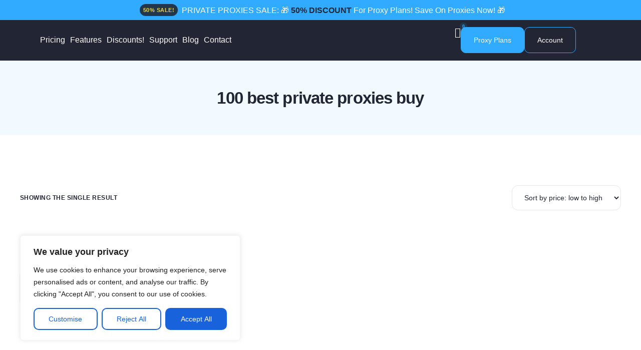

--- FILE ---
content_type: text/html; charset=utf-8
request_url: https://www.google.com/recaptcha/api2/anchor?ar=1&k=6Lf6WboUAAAAAA44oT4WQ76dwyU83e1zUVNosVy_&co=aHR0cHM6Ly9kcmVhbXByb3hpZXMuY29tOjQ0Mw..&hl=en&v=N67nZn4AqZkNcbeMu4prBgzg&size=invisible&anchor-ms=20000&execute-ms=30000&cb=dv9hvgv456oc
body_size: 48585
content:
<!DOCTYPE HTML><html dir="ltr" lang="en"><head><meta http-equiv="Content-Type" content="text/html; charset=UTF-8">
<meta http-equiv="X-UA-Compatible" content="IE=edge">
<title>reCAPTCHA</title>
<style type="text/css">
/* cyrillic-ext */
@font-face {
  font-family: 'Roboto';
  font-style: normal;
  font-weight: 400;
  font-stretch: 100%;
  src: url(//fonts.gstatic.com/s/roboto/v48/KFO7CnqEu92Fr1ME7kSn66aGLdTylUAMa3GUBHMdazTgWw.woff2) format('woff2');
  unicode-range: U+0460-052F, U+1C80-1C8A, U+20B4, U+2DE0-2DFF, U+A640-A69F, U+FE2E-FE2F;
}
/* cyrillic */
@font-face {
  font-family: 'Roboto';
  font-style: normal;
  font-weight: 400;
  font-stretch: 100%;
  src: url(//fonts.gstatic.com/s/roboto/v48/KFO7CnqEu92Fr1ME7kSn66aGLdTylUAMa3iUBHMdazTgWw.woff2) format('woff2');
  unicode-range: U+0301, U+0400-045F, U+0490-0491, U+04B0-04B1, U+2116;
}
/* greek-ext */
@font-face {
  font-family: 'Roboto';
  font-style: normal;
  font-weight: 400;
  font-stretch: 100%;
  src: url(//fonts.gstatic.com/s/roboto/v48/KFO7CnqEu92Fr1ME7kSn66aGLdTylUAMa3CUBHMdazTgWw.woff2) format('woff2');
  unicode-range: U+1F00-1FFF;
}
/* greek */
@font-face {
  font-family: 'Roboto';
  font-style: normal;
  font-weight: 400;
  font-stretch: 100%;
  src: url(//fonts.gstatic.com/s/roboto/v48/KFO7CnqEu92Fr1ME7kSn66aGLdTylUAMa3-UBHMdazTgWw.woff2) format('woff2');
  unicode-range: U+0370-0377, U+037A-037F, U+0384-038A, U+038C, U+038E-03A1, U+03A3-03FF;
}
/* math */
@font-face {
  font-family: 'Roboto';
  font-style: normal;
  font-weight: 400;
  font-stretch: 100%;
  src: url(//fonts.gstatic.com/s/roboto/v48/KFO7CnqEu92Fr1ME7kSn66aGLdTylUAMawCUBHMdazTgWw.woff2) format('woff2');
  unicode-range: U+0302-0303, U+0305, U+0307-0308, U+0310, U+0312, U+0315, U+031A, U+0326-0327, U+032C, U+032F-0330, U+0332-0333, U+0338, U+033A, U+0346, U+034D, U+0391-03A1, U+03A3-03A9, U+03B1-03C9, U+03D1, U+03D5-03D6, U+03F0-03F1, U+03F4-03F5, U+2016-2017, U+2034-2038, U+203C, U+2040, U+2043, U+2047, U+2050, U+2057, U+205F, U+2070-2071, U+2074-208E, U+2090-209C, U+20D0-20DC, U+20E1, U+20E5-20EF, U+2100-2112, U+2114-2115, U+2117-2121, U+2123-214F, U+2190, U+2192, U+2194-21AE, U+21B0-21E5, U+21F1-21F2, U+21F4-2211, U+2213-2214, U+2216-22FF, U+2308-230B, U+2310, U+2319, U+231C-2321, U+2336-237A, U+237C, U+2395, U+239B-23B7, U+23D0, U+23DC-23E1, U+2474-2475, U+25AF, U+25B3, U+25B7, U+25BD, U+25C1, U+25CA, U+25CC, U+25FB, U+266D-266F, U+27C0-27FF, U+2900-2AFF, U+2B0E-2B11, U+2B30-2B4C, U+2BFE, U+3030, U+FF5B, U+FF5D, U+1D400-1D7FF, U+1EE00-1EEFF;
}
/* symbols */
@font-face {
  font-family: 'Roboto';
  font-style: normal;
  font-weight: 400;
  font-stretch: 100%;
  src: url(//fonts.gstatic.com/s/roboto/v48/KFO7CnqEu92Fr1ME7kSn66aGLdTylUAMaxKUBHMdazTgWw.woff2) format('woff2');
  unicode-range: U+0001-000C, U+000E-001F, U+007F-009F, U+20DD-20E0, U+20E2-20E4, U+2150-218F, U+2190, U+2192, U+2194-2199, U+21AF, U+21E6-21F0, U+21F3, U+2218-2219, U+2299, U+22C4-22C6, U+2300-243F, U+2440-244A, U+2460-24FF, U+25A0-27BF, U+2800-28FF, U+2921-2922, U+2981, U+29BF, U+29EB, U+2B00-2BFF, U+4DC0-4DFF, U+FFF9-FFFB, U+10140-1018E, U+10190-1019C, U+101A0, U+101D0-101FD, U+102E0-102FB, U+10E60-10E7E, U+1D2C0-1D2D3, U+1D2E0-1D37F, U+1F000-1F0FF, U+1F100-1F1AD, U+1F1E6-1F1FF, U+1F30D-1F30F, U+1F315, U+1F31C, U+1F31E, U+1F320-1F32C, U+1F336, U+1F378, U+1F37D, U+1F382, U+1F393-1F39F, U+1F3A7-1F3A8, U+1F3AC-1F3AF, U+1F3C2, U+1F3C4-1F3C6, U+1F3CA-1F3CE, U+1F3D4-1F3E0, U+1F3ED, U+1F3F1-1F3F3, U+1F3F5-1F3F7, U+1F408, U+1F415, U+1F41F, U+1F426, U+1F43F, U+1F441-1F442, U+1F444, U+1F446-1F449, U+1F44C-1F44E, U+1F453, U+1F46A, U+1F47D, U+1F4A3, U+1F4B0, U+1F4B3, U+1F4B9, U+1F4BB, U+1F4BF, U+1F4C8-1F4CB, U+1F4D6, U+1F4DA, U+1F4DF, U+1F4E3-1F4E6, U+1F4EA-1F4ED, U+1F4F7, U+1F4F9-1F4FB, U+1F4FD-1F4FE, U+1F503, U+1F507-1F50B, U+1F50D, U+1F512-1F513, U+1F53E-1F54A, U+1F54F-1F5FA, U+1F610, U+1F650-1F67F, U+1F687, U+1F68D, U+1F691, U+1F694, U+1F698, U+1F6AD, U+1F6B2, U+1F6B9-1F6BA, U+1F6BC, U+1F6C6-1F6CF, U+1F6D3-1F6D7, U+1F6E0-1F6EA, U+1F6F0-1F6F3, U+1F6F7-1F6FC, U+1F700-1F7FF, U+1F800-1F80B, U+1F810-1F847, U+1F850-1F859, U+1F860-1F887, U+1F890-1F8AD, U+1F8B0-1F8BB, U+1F8C0-1F8C1, U+1F900-1F90B, U+1F93B, U+1F946, U+1F984, U+1F996, U+1F9E9, U+1FA00-1FA6F, U+1FA70-1FA7C, U+1FA80-1FA89, U+1FA8F-1FAC6, U+1FACE-1FADC, U+1FADF-1FAE9, U+1FAF0-1FAF8, U+1FB00-1FBFF;
}
/* vietnamese */
@font-face {
  font-family: 'Roboto';
  font-style: normal;
  font-weight: 400;
  font-stretch: 100%;
  src: url(//fonts.gstatic.com/s/roboto/v48/KFO7CnqEu92Fr1ME7kSn66aGLdTylUAMa3OUBHMdazTgWw.woff2) format('woff2');
  unicode-range: U+0102-0103, U+0110-0111, U+0128-0129, U+0168-0169, U+01A0-01A1, U+01AF-01B0, U+0300-0301, U+0303-0304, U+0308-0309, U+0323, U+0329, U+1EA0-1EF9, U+20AB;
}
/* latin-ext */
@font-face {
  font-family: 'Roboto';
  font-style: normal;
  font-weight: 400;
  font-stretch: 100%;
  src: url(//fonts.gstatic.com/s/roboto/v48/KFO7CnqEu92Fr1ME7kSn66aGLdTylUAMa3KUBHMdazTgWw.woff2) format('woff2');
  unicode-range: U+0100-02BA, U+02BD-02C5, U+02C7-02CC, U+02CE-02D7, U+02DD-02FF, U+0304, U+0308, U+0329, U+1D00-1DBF, U+1E00-1E9F, U+1EF2-1EFF, U+2020, U+20A0-20AB, U+20AD-20C0, U+2113, U+2C60-2C7F, U+A720-A7FF;
}
/* latin */
@font-face {
  font-family: 'Roboto';
  font-style: normal;
  font-weight: 400;
  font-stretch: 100%;
  src: url(//fonts.gstatic.com/s/roboto/v48/KFO7CnqEu92Fr1ME7kSn66aGLdTylUAMa3yUBHMdazQ.woff2) format('woff2');
  unicode-range: U+0000-00FF, U+0131, U+0152-0153, U+02BB-02BC, U+02C6, U+02DA, U+02DC, U+0304, U+0308, U+0329, U+2000-206F, U+20AC, U+2122, U+2191, U+2193, U+2212, U+2215, U+FEFF, U+FFFD;
}
/* cyrillic-ext */
@font-face {
  font-family: 'Roboto';
  font-style: normal;
  font-weight: 500;
  font-stretch: 100%;
  src: url(//fonts.gstatic.com/s/roboto/v48/KFO7CnqEu92Fr1ME7kSn66aGLdTylUAMa3GUBHMdazTgWw.woff2) format('woff2');
  unicode-range: U+0460-052F, U+1C80-1C8A, U+20B4, U+2DE0-2DFF, U+A640-A69F, U+FE2E-FE2F;
}
/* cyrillic */
@font-face {
  font-family: 'Roboto';
  font-style: normal;
  font-weight: 500;
  font-stretch: 100%;
  src: url(//fonts.gstatic.com/s/roboto/v48/KFO7CnqEu92Fr1ME7kSn66aGLdTylUAMa3iUBHMdazTgWw.woff2) format('woff2');
  unicode-range: U+0301, U+0400-045F, U+0490-0491, U+04B0-04B1, U+2116;
}
/* greek-ext */
@font-face {
  font-family: 'Roboto';
  font-style: normal;
  font-weight: 500;
  font-stretch: 100%;
  src: url(//fonts.gstatic.com/s/roboto/v48/KFO7CnqEu92Fr1ME7kSn66aGLdTylUAMa3CUBHMdazTgWw.woff2) format('woff2');
  unicode-range: U+1F00-1FFF;
}
/* greek */
@font-face {
  font-family: 'Roboto';
  font-style: normal;
  font-weight: 500;
  font-stretch: 100%;
  src: url(//fonts.gstatic.com/s/roboto/v48/KFO7CnqEu92Fr1ME7kSn66aGLdTylUAMa3-UBHMdazTgWw.woff2) format('woff2');
  unicode-range: U+0370-0377, U+037A-037F, U+0384-038A, U+038C, U+038E-03A1, U+03A3-03FF;
}
/* math */
@font-face {
  font-family: 'Roboto';
  font-style: normal;
  font-weight: 500;
  font-stretch: 100%;
  src: url(//fonts.gstatic.com/s/roboto/v48/KFO7CnqEu92Fr1ME7kSn66aGLdTylUAMawCUBHMdazTgWw.woff2) format('woff2');
  unicode-range: U+0302-0303, U+0305, U+0307-0308, U+0310, U+0312, U+0315, U+031A, U+0326-0327, U+032C, U+032F-0330, U+0332-0333, U+0338, U+033A, U+0346, U+034D, U+0391-03A1, U+03A3-03A9, U+03B1-03C9, U+03D1, U+03D5-03D6, U+03F0-03F1, U+03F4-03F5, U+2016-2017, U+2034-2038, U+203C, U+2040, U+2043, U+2047, U+2050, U+2057, U+205F, U+2070-2071, U+2074-208E, U+2090-209C, U+20D0-20DC, U+20E1, U+20E5-20EF, U+2100-2112, U+2114-2115, U+2117-2121, U+2123-214F, U+2190, U+2192, U+2194-21AE, U+21B0-21E5, U+21F1-21F2, U+21F4-2211, U+2213-2214, U+2216-22FF, U+2308-230B, U+2310, U+2319, U+231C-2321, U+2336-237A, U+237C, U+2395, U+239B-23B7, U+23D0, U+23DC-23E1, U+2474-2475, U+25AF, U+25B3, U+25B7, U+25BD, U+25C1, U+25CA, U+25CC, U+25FB, U+266D-266F, U+27C0-27FF, U+2900-2AFF, U+2B0E-2B11, U+2B30-2B4C, U+2BFE, U+3030, U+FF5B, U+FF5D, U+1D400-1D7FF, U+1EE00-1EEFF;
}
/* symbols */
@font-face {
  font-family: 'Roboto';
  font-style: normal;
  font-weight: 500;
  font-stretch: 100%;
  src: url(//fonts.gstatic.com/s/roboto/v48/KFO7CnqEu92Fr1ME7kSn66aGLdTylUAMaxKUBHMdazTgWw.woff2) format('woff2');
  unicode-range: U+0001-000C, U+000E-001F, U+007F-009F, U+20DD-20E0, U+20E2-20E4, U+2150-218F, U+2190, U+2192, U+2194-2199, U+21AF, U+21E6-21F0, U+21F3, U+2218-2219, U+2299, U+22C4-22C6, U+2300-243F, U+2440-244A, U+2460-24FF, U+25A0-27BF, U+2800-28FF, U+2921-2922, U+2981, U+29BF, U+29EB, U+2B00-2BFF, U+4DC0-4DFF, U+FFF9-FFFB, U+10140-1018E, U+10190-1019C, U+101A0, U+101D0-101FD, U+102E0-102FB, U+10E60-10E7E, U+1D2C0-1D2D3, U+1D2E0-1D37F, U+1F000-1F0FF, U+1F100-1F1AD, U+1F1E6-1F1FF, U+1F30D-1F30F, U+1F315, U+1F31C, U+1F31E, U+1F320-1F32C, U+1F336, U+1F378, U+1F37D, U+1F382, U+1F393-1F39F, U+1F3A7-1F3A8, U+1F3AC-1F3AF, U+1F3C2, U+1F3C4-1F3C6, U+1F3CA-1F3CE, U+1F3D4-1F3E0, U+1F3ED, U+1F3F1-1F3F3, U+1F3F5-1F3F7, U+1F408, U+1F415, U+1F41F, U+1F426, U+1F43F, U+1F441-1F442, U+1F444, U+1F446-1F449, U+1F44C-1F44E, U+1F453, U+1F46A, U+1F47D, U+1F4A3, U+1F4B0, U+1F4B3, U+1F4B9, U+1F4BB, U+1F4BF, U+1F4C8-1F4CB, U+1F4D6, U+1F4DA, U+1F4DF, U+1F4E3-1F4E6, U+1F4EA-1F4ED, U+1F4F7, U+1F4F9-1F4FB, U+1F4FD-1F4FE, U+1F503, U+1F507-1F50B, U+1F50D, U+1F512-1F513, U+1F53E-1F54A, U+1F54F-1F5FA, U+1F610, U+1F650-1F67F, U+1F687, U+1F68D, U+1F691, U+1F694, U+1F698, U+1F6AD, U+1F6B2, U+1F6B9-1F6BA, U+1F6BC, U+1F6C6-1F6CF, U+1F6D3-1F6D7, U+1F6E0-1F6EA, U+1F6F0-1F6F3, U+1F6F7-1F6FC, U+1F700-1F7FF, U+1F800-1F80B, U+1F810-1F847, U+1F850-1F859, U+1F860-1F887, U+1F890-1F8AD, U+1F8B0-1F8BB, U+1F8C0-1F8C1, U+1F900-1F90B, U+1F93B, U+1F946, U+1F984, U+1F996, U+1F9E9, U+1FA00-1FA6F, U+1FA70-1FA7C, U+1FA80-1FA89, U+1FA8F-1FAC6, U+1FACE-1FADC, U+1FADF-1FAE9, U+1FAF0-1FAF8, U+1FB00-1FBFF;
}
/* vietnamese */
@font-face {
  font-family: 'Roboto';
  font-style: normal;
  font-weight: 500;
  font-stretch: 100%;
  src: url(//fonts.gstatic.com/s/roboto/v48/KFO7CnqEu92Fr1ME7kSn66aGLdTylUAMa3OUBHMdazTgWw.woff2) format('woff2');
  unicode-range: U+0102-0103, U+0110-0111, U+0128-0129, U+0168-0169, U+01A0-01A1, U+01AF-01B0, U+0300-0301, U+0303-0304, U+0308-0309, U+0323, U+0329, U+1EA0-1EF9, U+20AB;
}
/* latin-ext */
@font-face {
  font-family: 'Roboto';
  font-style: normal;
  font-weight: 500;
  font-stretch: 100%;
  src: url(//fonts.gstatic.com/s/roboto/v48/KFO7CnqEu92Fr1ME7kSn66aGLdTylUAMa3KUBHMdazTgWw.woff2) format('woff2');
  unicode-range: U+0100-02BA, U+02BD-02C5, U+02C7-02CC, U+02CE-02D7, U+02DD-02FF, U+0304, U+0308, U+0329, U+1D00-1DBF, U+1E00-1E9F, U+1EF2-1EFF, U+2020, U+20A0-20AB, U+20AD-20C0, U+2113, U+2C60-2C7F, U+A720-A7FF;
}
/* latin */
@font-face {
  font-family: 'Roboto';
  font-style: normal;
  font-weight: 500;
  font-stretch: 100%;
  src: url(//fonts.gstatic.com/s/roboto/v48/KFO7CnqEu92Fr1ME7kSn66aGLdTylUAMa3yUBHMdazQ.woff2) format('woff2');
  unicode-range: U+0000-00FF, U+0131, U+0152-0153, U+02BB-02BC, U+02C6, U+02DA, U+02DC, U+0304, U+0308, U+0329, U+2000-206F, U+20AC, U+2122, U+2191, U+2193, U+2212, U+2215, U+FEFF, U+FFFD;
}
/* cyrillic-ext */
@font-face {
  font-family: 'Roboto';
  font-style: normal;
  font-weight: 900;
  font-stretch: 100%;
  src: url(//fonts.gstatic.com/s/roboto/v48/KFO7CnqEu92Fr1ME7kSn66aGLdTylUAMa3GUBHMdazTgWw.woff2) format('woff2');
  unicode-range: U+0460-052F, U+1C80-1C8A, U+20B4, U+2DE0-2DFF, U+A640-A69F, U+FE2E-FE2F;
}
/* cyrillic */
@font-face {
  font-family: 'Roboto';
  font-style: normal;
  font-weight: 900;
  font-stretch: 100%;
  src: url(//fonts.gstatic.com/s/roboto/v48/KFO7CnqEu92Fr1ME7kSn66aGLdTylUAMa3iUBHMdazTgWw.woff2) format('woff2');
  unicode-range: U+0301, U+0400-045F, U+0490-0491, U+04B0-04B1, U+2116;
}
/* greek-ext */
@font-face {
  font-family: 'Roboto';
  font-style: normal;
  font-weight: 900;
  font-stretch: 100%;
  src: url(//fonts.gstatic.com/s/roboto/v48/KFO7CnqEu92Fr1ME7kSn66aGLdTylUAMa3CUBHMdazTgWw.woff2) format('woff2');
  unicode-range: U+1F00-1FFF;
}
/* greek */
@font-face {
  font-family: 'Roboto';
  font-style: normal;
  font-weight: 900;
  font-stretch: 100%;
  src: url(//fonts.gstatic.com/s/roboto/v48/KFO7CnqEu92Fr1ME7kSn66aGLdTylUAMa3-UBHMdazTgWw.woff2) format('woff2');
  unicode-range: U+0370-0377, U+037A-037F, U+0384-038A, U+038C, U+038E-03A1, U+03A3-03FF;
}
/* math */
@font-face {
  font-family: 'Roboto';
  font-style: normal;
  font-weight: 900;
  font-stretch: 100%;
  src: url(//fonts.gstatic.com/s/roboto/v48/KFO7CnqEu92Fr1ME7kSn66aGLdTylUAMawCUBHMdazTgWw.woff2) format('woff2');
  unicode-range: U+0302-0303, U+0305, U+0307-0308, U+0310, U+0312, U+0315, U+031A, U+0326-0327, U+032C, U+032F-0330, U+0332-0333, U+0338, U+033A, U+0346, U+034D, U+0391-03A1, U+03A3-03A9, U+03B1-03C9, U+03D1, U+03D5-03D6, U+03F0-03F1, U+03F4-03F5, U+2016-2017, U+2034-2038, U+203C, U+2040, U+2043, U+2047, U+2050, U+2057, U+205F, U+2070-2071, U+2074-208E, U+2090-209C, U+20D0-20DC, U+20E1, U+20E5-20EF, U+2100-2112, U+2114-2115, U+2117-2121, U+2123-214F, U+2190, U+2192, U+2194-21AE, U+21B0-21E5, U+21F1-21F2, U+21F4-2211, U+2213-2214, U+2216-22FF, U+2308-230B, U+2310, U+2319, U+231C-2321, U+2336-237A, U+237C, U+2395, U+239B-23B7, U+23D0, U+23DC-23E1, U+2474-2475, U+25AF, U+25B3, U+25B7, U+25BD, U+25C1, U+25CA, U+25CC, U+25FB, U+266D-266F, U+27C0-27FF, U+2900-2AFF, U+2B0E-2B11, U+2B30-2B4C, U+2BFE, U+3030, U+FF5B, U+FF5D, U+1D400-1D7FF, U+1EE00-1EEFF;
}
/* symbols */
@font-face {
  font-family: 'Roboto';
  font-style: normal;
  font-weight: 900;
  font-stretch: 100%;
  src: url(//fonts.gstatic.com/s/roboto/v48/KFO7CnqEu92Fr1ME7kSn66aGLdTylUAMaxKUBHMdazTgWw.woff2) format('woff2');
  unicode-range: U+0001-000C, U+000E-001F, U+007F-009F, U+20DD-20E0, U+20E2-20E4, U+2150-218F, U+2190, U+2192, U+2194-2199, U+21AF, U+21E6-21F0, U+21F3, U+2218-2219, U+2299, U+22C4-22C6, U+2300-243F, U+2440-244A, U+2460-24FF, U+25A0-27BF, U+2800-28FF, U+2921-2922, U+2981, U+29BF, U+29EB, U+2B00-2BFF, U+4DC0-4DFF, U+FFF9-FFFB, U+10140-1018E, U+10190-1019C, U+101A0, U+101D0-101FD, U+102E0-102FB, U+10E60-10E7E, U+1D2C0-1D2D3, U+1D2E0-1D37F, U+1F000-1F0FF, U+1F100-1F1AD, U+1F1E6-1F1FF, U+1F30D-1F30F, U+1F315, U+1F31C, U+1F31E, U+1F320-1F32C, U+1F336, U+1F378, U+1F37D, U+1F382, U+1F393-1F39F, U+1F3A7-1F3A8, U+1F3AC-1F3AF, U+1F3C2, U+1F3C4-1F3C6, U+1F3CA-1F3CE, U+1F3D4-1F3E0, U+1F3ED, U+1F3F1-1F3F3, U+1F3F5-1F3F7, U+1F408, U+1F415, U+1F41F, U+1F426, U+1F43F, U+1F441-1F442, U+1F444, U+1F446-1F449, U+1F44C-1F44E, U+1F453, U+1F46A, U+1F47D, U+1F4A3, U+1F4B0, U+1F4B3, U+1F4B9, U+1F4BB, U+1F4BF, U+1F4C8-1F4CB, U+1F4D6, U+1F4DA, U+1F4DF, U+1F4E3-1F4E6, U+1F4EA-1F4ED, U+1F4F7, U+1F4F9-1F4FB, U+1F4FD-1F4FE, U+1F503, U+1F507-1F50B, U+1F50D, U+1F512-1F513, U+1F53E-1F54A, U+1F54F-1F5FA, U+1F610, U+1F650-1F67F, U+1F687, U+1F68D, U+1F691, U+1F694, U+1F698, U+1F6AD, U+1F6B2, U+1F6B9-1F6BA, U+1F6BC, U+1F6C6-1F6CF, U+1F6D3-1F6D7, U+1F6E0-1F6EA, U+1F6F0-1F6F3, U+1F6F7-1F6FC, U+1F700-1F7FF, U+1F800-1F80B, U+1F810-1F847, U+1F850-1F859, U+1F860-1F887, U+1F890-1F8AD, U+1F8B0-1F8BB, U+1F8C0-1F8C1, U+1F900-1F90B, U+1F93B, U+1F946, U+1F984, U+1F996, U+1F9E9, U+1FA00-1FA6F, U+1FA70-1FA7C, U+1FA80-1FA89, U+1FA8F-1FAC6, U+1FACE-1FADC, U+1FADF-1FAE9, U+1FAF0-1FAF8, U+1FB00-1FBFF;
}
/* vietnamese */
@font-face {
  font-family: 'Roboto';
  font-style: normal;
  font-weight: 900;
  font-stretch: 100%;
  src: url(//fonts.gstatic.com/s/roboto/v48/KFO7CnqEu92Fr1ME7kSn66aGLdTylUAMa3OUBHMdazTgWw.woff2) format('woff2');
  unicode-range: U+0102-0103, U+0110-0111, U+0128-0129, U+0168-0169, U+01A0-01A1, U+01AF-01B0, U+0300-0301, U+0303-0304, U+0308-0309, U+0323, U+0329, U+1EA0-1EF9, U+20AB;
}
/* latin-ext */
@font-face {
  font-family: 'Roboto';
  font-style: normal;
  font-weight: 900;
  font-stretch: 100%;
  src: url(//fonts.gstatic.com/s/roboto/v48/KFO7CnqEu92Fr1ME7kSn66aGLdTylUAMa3KUBHMdazTgWw.woff2) format('woff2');
  unicode-range: U+0100-02BA, U+02BD-02C5, U+02C7-02CC, U+02CE-02D7, U+02DD-02FF, U+0304, U+0308, U+0329, U+1D00-1DBF, U+1E00-1E9F, U+1EF2-1EFF, U+2020, U+20A0-20AB, U+20AD-20C0, U+2113, U+2C60-2C7F, U+A720-A7FF;
}
/* latin */
@font-face {
  font-family: 'Roboto';
  font-style: normal;
  font-weight: 900;
  font-stretch: 100%;
  src: url(//fonts.gstatic.com/s/roboto/v48/KFO7CnqEu92Fr1ME7kSn66aGLdTylUAMa3yUBHMdazQ.woff2) format('woff2');
  unicode-range: U+0000-00FF, U+0131, U+0152-0153, U+02BB-02BC, U+02C6, U+02DA, U+02DC, U+0304, U+0308, U+0329, U+2000-206F, U+20AC, U+2122, U+2191, U+2193, U+2212, U+2215, U+FEFF, U+FFFD;
}

</style>
<link rel="stylesheet" type="text/css" href="https://www.gstatic.com/recaptcha/releases/N67nZn4AqZkNcbeMu4prBgzg/styles__ltr.css">
<script nonce="31qX3jgasrjm4gvovlRKsg" type="text/javascript">window['__recaptcha_api'] = 'https://www.google.com/recaptcha/api2/';</script>
<script type="text/javascript" src="https://www.gstatic.com/recaptcha/releases/N67nZn4AqZkNcbeMu4prBgzg/recaptcha__en.js" nonce="31qX3jgasrjm4gvovlRKsg">
      
    </script></head>
<body><div id="rc-anchor-alert" class="rc-anchor-alert"></div>
<input type="hidden" id="recaptcha-token" value="[base64]">
<script type="text/javascript" nonce="31qX3jgasrjm4gvovlRKsg">
      recaptcha.anchor.Main.init("[\x22ainput\x22,[\x22bgdata\x22,\x22\x22,\[base64]/[base64]/[base64]/[base64]/[base64]/UltsKytdPUU6KEU8MjA0OD9SW2wrK109RT4+NnwxOTI6KChFJjY0NTEyKT09NTUyOTYmJk0rMTxjLmxlbmd0aCYmKGMuY2hhckNvZGVBdChNKzEpJjY0NTEyKT09NTYzMjA/[base64]/[base64]/[base64]/[base64]/[base64]/[base64]/[base64]\x22,\[base64]\\u003d\x22,\x22wooAbMKdYcKzMTDDkFbDmsKvOcOWa8O6c8KQUnF8w6o2wosSw6JFcsO8w6fCqU3Do8O5w4PCn8KPw4rCi8KMw5vCpsOgw7/[base64]/DgMKGw7PDjMKgwpfCjBXCnBrChll/MGHDtSvClATCmMOlIcKmR1IvCEvChMOYEVnDtsOuw5/DgsOlDQYlwqfDhTPDvcK8w75bw4oqBsKoOsKkYMK/FTfDknvCvMOqNE9bw7d5wpp0woXDqmk5fkcTJ8Orw6F+ZDHCjcKtWsKmF8K1w7pfw6PDvgfCmknCsA/DgMKFBsKsGXpoCCxKSsKlCMOwJMOHJ2QTw5/Ctn/DlMOsQsKFwpvCu8OzwrpccMK8wo3CnwzCtMKBwp7CixV7wpp0w6jCrsK1w6DCim3Drx84wrvChMKqw4IMwqfDsS0ewoDClWxJMMOvLMOnw7Z+w6lmw5jCmMOKECNMw6xfw5bCs37DkF3Dq1HDk0Q+w5lySsKMQW/DiSACdUMwWcKEwqLCog5lw6fDisO7w5zDqUtHNVEOw7zDon7Dj0UvOwRfTsKmwpYEesOXw7TDhAstHMOQwrvCpsKYc8OfPMOJwphKZsOsHRgWWMOyw7XCisKbwrFrw6U7X37CsQzDv8KAw5bDrcOhIyRBYWolOVXDjWzCnC/[base64]/DonDDimvCoCDCnUHDiQbCqRoje24nwqDCrSnDjsKjNzg2PwPDscO/HzDDsw3DoybCjcKjw7zCpcK6Bl3Dpik/wqMmw7Bkwpdjw6ZaW8KnEW9OLGrCucKqwrRxw7MXCcO0wrRcw6LDgl3CocKBT8Kew5/[base64]/DmMOQSW0Lb8Kjw5dhw5/DnyICwpHDsMOVwpXCt8KfwrvCo8KQOMKDwr5Awp0lwp4Aw4XClgAiw7rCvSjDm2bDhT9PQ8OnwpVsw7AvIcORwo3Dk8KRehvCmQwdWynCtMO1HsKawqLCigTDl087U8KZw5lbwqF8BiIkw4zDqsKQfMO2c8KRwph7wp3DpXrDkMKCfi/[base64]/Cj8KXwqczwrIjwqnDnsOHLMOdVMOPODjClkHDssK4RCljTkALw4kJEGjCj8ORW8KTw7LCugnDiMKNw4TDrcKzw4zCqBPCqcKKDXfDvcKww7nCs8KAw6/CusOtEinCoWzDoMOVw5LCt8O5fsKPw7jDk2AXExIZRMOKbkx5CsOPGMOxV3h0wp7CncOzb8KIeh4+wpLCgWwAwpxCH8K8wp/[base64]/CjCEewrATTGLCjcO/wpbCjBHChwTDgwwcw6zDhMOGw5EMw7R+a3rDvsK+w7/Dq8KjX8OKPMKGwqIUw6lrLz7DtMOawrHCiCQ8R1rCiMOna8KSw7J2wovCh04aGcOUJ8OuPWDCg00KEWHDokjDssOCwoA7TMKcQsOnw6t5AsOGA8Ouw6PDt1vCsMO2w4wNW8OpVxkDP8O3w4nCusOmw4rCsXZ6w4Q8wr/Cr2g8Nho7w6fCnyXDsH04RhpZEDl9w5DDkzlhJRJObMKuw5Z/[base64]/K2PDvDcrw6TChgnDhEgpwoXCni/Do0QHw4XDgHZdw7o3wqvCv03CkGBswofCukswCS8qIlrDsgR4DMOsdwbDusOeQ8OBwr9wOMKbwrHCpsOgw4TCm0TCgFcoHjsXJm8fwrvCvCdDCwfCkVoHw7PCqMOdwrVZOcOiw4rCqVopXcOuEg/Dj3DCi2Zuwp/CgsKsGyxrw7/DqBjCuMOoHcKfw6wZwqM9w6sCTsOnIMKsw4/Cr8KZGjUpw6DDg8KWw4sIXsOMw57Cuw7CrcOzw6JPw6zDpcKbwq3Cp8O9w4bDn8Kqw7pIw5LDqMOCV2cgVsKzwrfDlsKwwokrIzcdwr59ZGHDpCDDuMO4w77CscKxf8O/VgHDtCsrwo56wq4Dwp3ChSTCtcO3JWvCuh/DvMK4w6zDvRDDqxjCm8OcwqIZFFXCizYBwrBvw5lBw7NPBMOSXgN1w7XCnsKPw7PCgBTCjRnCp2TCrX/CpzRVQcOuKVhVK8Ksw7jDjTEVw4/CuVjDjcKxdcOnP0TCisKUw4jCvQ3DsTQYw5XCmw0Hdkluwo0LN8O7CMOkw6PChF7Dnk/CtcONC8KlUQQNbFgJwrzDu8KHw7PDvkVmdRrDtgMlC8OlQj5oWTvDo1nDrwI9wrQawrB/O8KRw7w6wpYgw6xGK8OcCGVuEAPChw/DsC0rBAIbUgzDhsKNw5Y0w77Cl8ONw5QswrLCtMKWbw54wqDCsVfCgFpTW8OYV8KiwoPCr8Kuwq/ChsO9U0vDmcO9ZSrDrTFGOU1vwrN9wrc5w6fCncKvwqvCusOSwowBRRHDhUYLwrDClcK9b2Rnw4RYw55Sw7vClsKQw7XDssO1aCtJwrUUwrZMeAfCpMKhw64bwp9mwrdBbB/DqcK8Eyg7EwjCt8KYFMOpwq/DgMOTb8K4w5V6EMKLwoopwpfCr8KdfWVKwoMsw5hGwqAYw4fDu8KFXcKewqR9dyzClW4jw6g1dwEiwrsow6fDjMOWwqHCn8KwwrpUwoZ7CnfDnsKgwrHDr0rCosO1TMKmw4XCl8O0CsKTNMO7DSHDvsKyey7DvMKqVsO1TX/CjsOQTMKfw6ZZT8Oew6HDtnUow6p+QGgHwrzDtD7DlcO5wpnDrsK3PTlSw4HDkMObwrfCoiXCui55wrpwSsOSb8OSwpXCmsKXwovCiEfClMOma8KyCcKEwrrDuEd1cFpbAsKNbMKoGcKrwoPDhsOpwpIYw4ZNwrDCkSM/w4jCiAHClybClW7ClTk8w5/CmcORDMK0w5dHUTUdwrnCo8O8FXPCkzBKwog5w65+K8KETHQpCcKWL3zDlDQmwrUlwqHDjcObUcKdHMOUwqRbw7XCg8O/T8K1XMKyb8K3L2IKwoDCpcKeAR3CvU3DiMKZQ1AvXRg4GS3CrMO5OsOFw6oQPsKdw4FgN3LCsmfCj2/[base64]/DuA8Ja8KCw7lcIzvCq8O6wp3CvhbCiMOaw4XCjhpAHB/ChRfCh8Oxw6BEwpTCiCxcwr7DhRY8w57CnWIIH8KiY8KeJsKnwrJUw47DvcOSEFnDtBfDnxrCl0XDlWDDhGDCnSvCo8K2AsKuG8KaBMKiHnDCrVN/wonCjWwoGEMyFAHDgU3DuBHDq8K7FEJhwpRww6kAw4nDpcKGJwUJwq/Ch8Kow6LCk8K2wrTDk8O4X2fCnT0bC8KZwonDj1wswqlRR0DChANLw5TCv8KGOBfCiMKFRcOfw5/[base64]/KgzCpsOWOMKodcKew6E3w6XDtksNwo7DpF5rw4LDoklZcCbDmmvCr8KTwoTDicOJw5tmOHNNw7PChMKTf8KJw7ZZwqbCvMOHwqbDqcOpEMOZw67Cjn14wooOUgliw4Z3esKMAitSw74+wrDCvn8Pw5/CicKXPHUgWlvDkSrCksOjw7LCn8KxwrBuOE5qwqzDkSHCm8KqXThnwofCssOow41ELQcOwr3DiwXCiMOLwrRyWMKfb8OdwrXCtFPCr8OJwrluw4odBcOGwpsiRcKOwobCqMO/[base64]/Ck8Kcw511w610EDrDtsKpQ8Oka1AFwpJQO2vCsMKbwqPDjsOvX1PCsQbCvsO+WMOfJcKzw6bCk8KMD2BJwrzCusK7I8KfTB/DuyfCj8KKw4xUPm7DgQXDsMOPw4fDmhYcSMOSw58gw7Qswok3fkdLPk1Fw4fDlgMiNcKnwpZ/wq5gwq3CmMKEw5DCq3cTwpUIwp4OQmptwrt+wqcawr7Dji4Kwr/CgMK/[base64]/Dv3MUYMOTKQwHwpLCkcOaL8O6HCcobMK7w586w7HDn8KZacKveWzDnRLCucKNMMO3AcKtw7kRw7/Ckg4hQsKVw50dwoFwwqZCw4ADw7AIw6DCvsKBCCvCkRckFiPClmDDgRckRHk0wq8bwrXDisKFwoRxTMKcABR4GMKQS8KSfsKew51Cw4lWScO4G0NqwqvDjcOGwpnComxUWj/CkhJlIsKma2zDjkbDsmXClcKLesOFw4rChMObQcK9VETCi8OTw6B6w7YdbcO6woPDvTTCtMKnMQxSwpJCwrDCtxrCtATChzMNwpN8P1XCgcOQwrvCrsKybsOrwrTClgbDihpZPATChj8scQBQwpTChMOrNcK7w6sgwq3Cg3/CssOmH0XCvsO+wo7ChRtzw5ZBwqbCv2zDkcO8wpEHwr4nGwDDgHXCtMKZw7Fhw4XCl8KcwrnCvcKFDyYBwpnDmUF8JGvCqsOtEMO2HsKwwrdNdcK9AMKXw7EsOg1kOBojwqLDrFPDpnIgKcKiNU3CkcOVLErCscOlLMOIw5ZROm3CvE98aDDDrn5KwrAtwp/[base64]/[base64]/w5zCgcKxwoDDocO/I8OCwogNw5TDr8Krwrw8wrIhwovCtlgpbUXDl8KSWMKNw71vcMKMSsK7aB7DhMOKFxICwoXCtMOwf8O4ADjDsRHCpsOUUsKpPsOjYMOAwqgCw5jDiUJQw78mVcO7w7/DlsOycVQNw47CnMK6RMKQdkZjwphtKMOhwpduGMKiMsOEwp48w6TCrUwUI8KyGsKiH23DscO5AMO4w6PCsg43LF93HWAGJxQUw4rDuyY7TsO4w47Ds8Oiw5LDs8KSR8OjwpnCq8OCw5bDqRBKccOjLSzDiMOXw5oow6/[base64]/w6hsG3Bmw4xHw6/CvT3CpMKXwqpiSEXDvMKbFlLCpw06w7FvDRhOLCNDwozDisOaw5/[base64]/JMKWVFQ1YhnCjMKJwqnCo2dqw4wqNUF4BjFgw5hhKTwkw69Fw7YVSQ97wrbDlsK+w5zCrsKhwqdTGMOWwonCksK0Cj3DkQTDm8OwPcKXWMObw4LCkcK/ZQBYT1vCvnwbOMOKX8Knb3kHUmQRwqh0wqLCiMKhUB0/C8OEwq3DhcOFIMO1wpfDncKoCUrDlBtbw4kQXVtvw4dTw5nDoMKgB8OmUyQZcMKYwpARWFlLe23DgcOcwpMww6XDpj3DqyUwSH9ywqZHwr3Dr8O8w5kswoDCtRjCiMODM8O5w5rDuMOqUzfDhUbDucOmwpR2dQlGwp87wrx/[base64]/wpvCi8OYw4krw5cWHcKORMKWw5HCssK8wqbDksKWwoRUw6bDnAhNQUEXUMKsw5sWw4/ClkjDvVnDrsOcwpvCtEnCtMKfw4Zdw6bDkjXDiRgVw78OQMKmdMOHXknDtsK4wpgSJcOWZxQwM8K6wpR2wojCrlrDqMOqw5IkKQ4Vw4YjQzZLw6B1IsO9OzHDisKscl/[base64]/CosOANyw+KsKHw6LDiGAZYcKsw6rCgnjDmMO9w7ZZSn4Bwp/DkXHCvsOnw6kkwpbDmcK6wovDtmp3U0vDhcK6BsKKwpbCrMKKwrkUw7/CqsK8H1XDh8KFVDXCtcKxWATCgQLCgcOYUHLCmybDnMKow60rO8K5SMOYcsKzLUHCocOSDcOcR8OYZcOiw67DqcKjeUhCw6PCk8OsMWTCkMOfI8O9K8OawoxEwrg5asOWw43DscO3Z8O1Hh3CnUbCucOrwroLwoBUw4h2w4LClVHDim/CqxXCgxzDoMOdcsO5wrrChsOCwoPDgMKCw5rCjlQ0EMK7SU/Dll08w5TCvj4Lw6NsYF3Ckw/DgVbCgcO4JsOZE8OFA8KmURkAM39qw6lOHMOCwrjCgWx/[base64]/CvsK1w7XCkcKDw6TDncOtIMKtwqc2wq3Cs0TDn8KhfsOYRcOjQyzDhnARw7oKVsOJwq/DoxVewosDTsKcMB3Dn8OJw4tMwrPCrCoYw6jCkFt5w6bDhWIJwo01w7s9BDbCs8K/KMOnw7hzwqXCm8K7wqfCnknDhMOoY8Kdw5TCl8OFcsO6w7XCqy3Dt8KVCEnCuiNdUMOtw4XCqMKtIU9iw5puw7Q1BCd8csKLwqLCv8OcwpDDqAjCrcOfw4gTGm3CicOqQcK4wqXDqXpKwqzDk8OQwqgrG8OawpdKfMKYNBTCocOADT/DnkTCiCjCjyrDisO5w5UBwp7DqlN1NT1Bw5DDgU3Ck09eEVwSLsOoTsKOQXvDn8ONEm8PcR3DmETCksOdwrwywqjDv8KQwpknwqYYw4rCkSbDsMKiR1bCkQbDq1A2w5PDksK8w6hgfcKFw67CnVMew53CpMKuwr0kw5vCpkNFNsKJZR7DmcKpEMKKw7wew6YLEF/[base64]/[base64]/Dl1LCncOTe0R2w6LCjC3CgcKdw40SL8OQw7rCk1QDQcK3CX3Ck8OZYMOww7srw7dtw6RXw4ABGsO+QDkPwp9rw5rCkcOuS240w7rCvW06O8Kcw5rDjMOzwqEWZ0HCr8KGdcOcNhPDiQ7DlWvCu8K+KzPDnCrDslXDnMKuwq7CjF8/VnQyWS4Zd8KlVcKYw6LCgl3DinMnw47CumFmGgXDrAjCjcKCwqPCnmVDTMOlw6lSw6BhwrPDiMK+w5sjVcO1DyMBwrFDw63DkcK/[base64]/Dg8OKwrbDscKreMOEwqR3HzU7REnCpl/Co2Zxw6bDiMOoCiEWEsOWwovCm1/ClAF0wpTDi2ViVsK7J1DCnwPCgcKBI8O2JC/[base64]/[base64]/[base64]/[base64]/P0VEGcOuCsKcKMOxwpEFw7jCtsOpwoISNgFACsKVVVUQfFhvw4LDtz3DqT9HTEMLw7bDkGUEw5vCmyodwqDCjn3DscKGIMK/Al8VwqHDk8Kcwr3DicOvw5/[base64]/woLDjnVkecOqwr3CgsO2fg8aw6gEwofDujjDgFoFwrk7a8OqDhNVw6DDlVjCkzNkV2bCh1ZFS8KuPsO/wrPDmUE8w79yW8OHwrDDksKbJ8Onw6rCnMKFw69dw6MJDcK3wr/DlMKpNSdlS8ORbsO2PcOewp5QYnd5wrkUw4sqUiQHLQTDqUdBKcK0c1ctYEYtw75nOcKLw6bCscOZDDcsw44NDsOyBcO4wpMsaXnCtDQsYcKZUR/DlcOMPMOjwo8GJcKLw6XDogwbw5cvwrhhPMKWBFPCtMO6P8O+wprDq8Oiw7shaX7Dg2DDuGx2woVJw5DDk8K6YkPDuMOhK2DDtsOibsKfcSLCljZFw5B6wrHCuWB0FMOXAxovwoNfacKMwo/Dl1jCkVrDqhbChMOQwozDqMKeQ8OQQWoqw6VmSWFkVMO7SEXCgsKAIMOpw6g3AQPDqW94WAHDpsORw5ssFcOIaBJXw7czw4MCwrY1w6/[base64]/CnhTDjAbDl27CqMKjZcKmVTJswqDDnl7DnDAvEGfCjSDCt8OMw7/DqMOHQVk/[base64]/wo9JAMO3w51jwqbDjwvCm8OTO8KRAFkiJ103PcOBw7YUacOHw6cFwo0BPl8pwrfDsmsEwrrDsFvDocK4NsKbw5tPXMKDAMOTW8OnwrTDu09mwoXCj8O+w54Tw7TDhsOIworCgV/ClsO1w4g4NzjDqMO5e1xME8KHw5kVw6k0PCtOwpcnwrdLXinDoDUAMMK1JsO3dcKpwoEbwpAuwp/DgnpYRW/[base64]/DhMKmOsODw4fCnSLDhxDDtwwywrkmOsOvwoDDvcKSw4PCpzfDnx0LF8KBfB16w6nDrMKMYcOCw6Mpw79qw5DDoXjDrcKCLMOcTXt3wqNEw4knZms6wpxRw7nCgjUfw797JcOmwrPDj8OkwpBRe8OCSBVTwqsdRMOMw6PDrh3DkE0CMhthwp86wpPDjcK1w4/DpcKxwqrDlsKrWMOTwrLDmHIwPMOWbcKzwro2w6rDpMOXOGzCu8OsciHCt8OrccOICH1Xw4XCg13DoW3DucOkw5fDhMKRLVkkCsKxw6h8WBFKwonDkmYJZ8K1wpzCjsKoNBbCtyJ8Gj/DgxnCocKvwqTCsyjCssKtw5HCtFfDkzTDhlENYsK3Dzw7Qh7DjDAHaFJbwp3CgcOWNnF0RTHChsOWwqEKXHEwUFrCkcObwq/CtcKww4rCjCDDhMOjw7/[base64]/JgvDszXDjMKqw7/ChzFlUmDCmjLDgcOdVMOpw4fDli/DuyvCtQZowozCusKyUUnDnwM4fzHDqMOjWMKHI1vDgTnDvsKoXMKKGMO2w57DlnQww6rDisKEFSQiw6fCoVHCvE4Mwplrwp3CpE1aOSrCnhrCpBkcLHTDtQ/DrFvCpTLDlQsUAjdENWbDhAEeMmcZw6BuRcOoWUshY0HDqRxrw6AJUcOlKMO8YXsvYcOtwpDCsXszXcK/acO/ccOmw6Y/[base64]/ScOVwqAAEcKJwrrDgsKRw7MHwoM5woVmR1cZNMOPw7U2BcKlwqbDocKKw5NcIMKiWxo4wpF5bMKhw6zDigx0wozCqkAGwoAFw6nDm8Knwo3CssKSw4/CgnRwwp7CshojLAbCsMOzw4YWPmhYKGPCqS/CtDV/wqI+wpbDiGA/[base64]/Dt29CwqNWw65Ww792Tz1KIlRADMOIGMOlwrcAw67CvXJKdQsDw4XCpcObbsOaXFQlwofDrsK7w7vDt8O3wq0Gw4nDv8OIfsKQw4jCqMK9aCoCw6bCkHDChBPCrVLCsRPCqSjCmFgmAj40wq0awpTDs0o5wq/ChcOyw4fDm8Oqw6JAwrs0OsK+wpoHKUUpw7NGJcKpwolbw4oCIk8Jw5QpRgrCp8ObIw5swo/[base64]/w43DhVxCecKhwq/CikJDwpIODcKrw7dxAjdNVDJsQsKCTVExH8O3wrBObH9jw51ywpbDucK4QsOzw5LDjzfDm8KDHsKNwr8OcsKrw6VdwrEtecOHasO7C2DCgErDmUPCncK5TcO+woJkXMKaw6gmTcONNcO1az7DjMOsXCbDhQ3Do8KYTwLCniVmwoVVwozCosO8Ih/[base64]/wofCj1tnJgjDvW1XL8Oqw5fDh2s/A8OjDMKUwonDnWRwGS7DpMKfCwbCrzA9L8Oow4fDo8KnbGnDhVDCncKEGcOyGm7DkMOuHcOjwpbDnjRJwoDCo8OrQMKSUMKUwqbCrgAMXj/Dll7CsR9dwrgPw7nCssO3IcOQaMOBwolCfEZNwoPCksK0w5DCnsOtwoIkEj4bGMOtNMKxwrVhXlB7wqckwqDDhMOYwosYwqbDhDFwwpzCk00rw7PDmsO4WmDDgcKrw4cSw5rDsTTChVfDl8KCwpBWwpPClWPCicO8w4ksQsOPUyzDkcKUw4ZkPsKfOMK/wqVEw7YpN8OBwos0w6kDD07DtAIIw6NTWTrCiztqPULCogjCggwnwpEew6/Du2BAHMOVfcK/PzvDp8OowpXDmUl4w5PCj8OrBsOTOMKAfmstwqvDpcO/EsK2w7RhwokHwqLDrRvCiFU/QAEoX8OMw5wPFcKcw6rCosK8w4UCWzdpwrXDlz/CqMKJHUJKFhDCozzClRB4flJtwqDDiGtcdcOSR8KwexjCg8ONw6/CvxfDrMO0IGPDrMKZwo5Aw5gRejl6bAzDs8OdGcOyLGYXMsOQw6FvwrLDvyLDp3cXwovCpMOzW8OJHVbDkDJow4dEw6/Dp8KpdxnCviA9V8OZw7HDn8KGH8Oew47DuwvDhz5IScKaZ3h7UsKud8K2wrYPw5ALwrPClMK8w6DCtE0owobCsmR8DsOAwog5ScKMBFppYsOLw53DrsO6w6nCqSPCkcK+woHCpFXDq0jCsCnDkcKyAX3DpTfCmQDDsR5qwoJ1woE0wq3DmCREwqXCvHgMw6rDtRLChX/CmRrDisKfw4Iyw4bDt8KIFhnCu3TDhCpbAmDDhMOuwrbCvsOnFsKCw6s/wr3DiSUMw4DCu3hbbcKIw4DCpsK/[base64]/[base64]/CGMaw4BWw75Pb8O9dSLDocKidg3DoMOyJUzDgR/[base64]/[base64]/TmcRNUUjwoclNUNWEsOJFUgQNHDCkcK/[base64]/Cu8OIwrnDrMKaOsO2w4Ftf8ObwrrDpDzCscKOD8K4w68pw4HDph0+RzTCoMK3MEpDMcOJWztAWjLDih7Dp8Oxwo3Dr040ByYrGXTCnsOlasKwYygTwqkNNsOpw5RzLMOOGcO2wpRsOmFdwqTDocObAB/DtsKBw49Yw7PDusOxw4jDs1/DpMONwpZFPsKaTFnCr8OOw5nDjwBRU8OJw7xbwprDqwcxw6HDpcOtw6jDosKwwpJHwpvDh8OmwplrXURgHBYna1fDsDNvATYCXRBTwo4JwoQffMOkw4EBGTXDvcOfB8K5wqcGw7MEw6fCosKsWCVQcEnDlU8QwofDkxldw57DlcOObcKvKRvDlsObZV/DlDYoY2DDm8K+w7MXSMO+woMxw40zwrZbw67DiMKjXMOSwpcrw6EGRMOGZsKkw5nDvcKPJGlPwpLCrnc/Vm9OTcK8TAluwrXDjnPCsyNnYMKiYsKDbBvDk2nDjMObwonCrMKlw6UGAH3ClgVaw4R+Wj9aB8KuQnxyTHHCmDN7aV9dClB+RAwmARHDkzIuQcKJw6hiw4LCgcOdNsKjw6Qtw65YcVjCjsKCwpFaARzDoi5Ew4bDqcK/AMKLw5cxKsOUwo7DnMOSwqDCgy7CvMObw41LUEnDosKGYsKfGcKIOBZFGEFTJRrChMKYw7bCuhXCt8K0wodqBMK+woEeSMK9dsOfbcKhHnLDiwzDgMKKSkXDpMKlM0gZcMO/MQZCFsOUJQzCvcKsw5Upwo7CuMKlwpcawooOwrfCulPDvW7Ci8KuHsKsVhnCrsKBVEPDrcKvdcKfw4YPwqBBe2YIw7wpOQHDnMK/[base64]/w6Z4w7ccw6jDkwVxw7Itw7d/w4I5wovCksKzL8OjHG5kPMKuwpR3OMOCwq/Du8Knw5gYAMOZw6hUDEddXcOCVUHCpMKdwopqw718w5LCvsK1CMKTM1DCo8OJw64RJ8OhXDxtGMKOGB4PJ0JedcKdbkHCnh7DmwR0Cn3Cpmgxwqlmwo41wojCgMKqwqnCuMKJYcKYK2TDtFfDqTwqPMOFWcKkSSdOw6/DpDd9c8KKw7B0wrMpwq9ywpAOw6XDpcOyasKjccOMckozwq1mw6EZw5/DhXgDKnLDuH1XI1Bjw71iGD8FwqRHeS3DnsKCIwQVM0Bpw5TDnzZLeMKGw4FXw5rCkMOQHAlPw6HDqCFvw5U5BATCnlFEDMOtw645w6rCtMOEdMOwMyLCui9mwr/DqcOZSF9bw6DCvmYPw5PCgVnDqMONwrkZO8KUwo1GWsOMATrDtxRGwoITwqYrwqjDkTzDqMKze0zDqwzDrzjDtBHDhmhcwrQYT3bCpD/CvlAyO8KEw6LDt8KEKATDnVA6w5jDusOjwotyMXTDqsKMfcKOBMOKwpFlEj7CkMKuYjTDpMKzCXNMSsO/w7nCig/Cs8Kjw7fCmw/CojEsw67DmsK6YsKbwqXCpMKOwrPCmUfDiyovZ8OdC0nCon/[base64]/DpsOnw6fCtg8/w63CgsOtPsKHw5TCp8OQw4g8YR8IKMO+YcOwLjMtwoslDsOrwqfDsh4oQyHCn8K6wqJZDcK/[base64]/CiGNbwrbCgVMeZyQ8IMOyXSBaGQfDpAdKDBl4YnQyZDHChivDrSHDnynCtMOnaEXDhDvCsHhdw4/[base64]/w6LDn8Ocw41DwqTDjC/DuC4ewp3DhwTCrsOqICBvWjXDvnXDoFwdCWlvw6nCtMKvwp/[base64]/CkGo1woDCj8OQwrAzw7hqw7PCtsK5wqYbaMKjdsOQYcKiwo/DjW4EAG5cw7bDphcJwoDCrsO6w4l5dsOZw4ldw6nCgsKSwphRwqgEazJzLsKaw7F4wqt4SXLDrcKJYzcuw7QKJU/ClsKDw7Rve8OFwp3CiWslwrFjw7TClGPDkHt/w6zCngF2ImRqJVh/UcKRwoxUwp0td8Ktwq8wwqNdcg/[base64]/Ck03DucKYw5QnQEhwwrjDvhXCsV9HNQwGdMO5wq5LDxouB8ODw6HCnMOXTcKGwqF6Gk4cD8O9w4s0FsKmwqvDjcOiHsKrBCBnwqbDpF7DpMOHOAfCgsODVG8cwqDDuVjDoEvDi1EVwoFLwrkEw4hlwpjDvTTCpy7DiD5yw7g9wrtUw4/DjsKlwrHCk8O4FmHDosOsGBMBw690w4ZmwosLw5oLNnVqw4/[base64]/DqcO9w4sKwq/CvkhkwqJbLcOvwrrDqMK1OB7Du8OBw4lMWMOzZ8OXwofDhmbDqjctwoPDuiFjw79bK8KIw6U8OcK3TsOvGVU/wpsyYcO1fsKRLsKzLMKRWMKdRAwQw5FqwqLDnsOkw6/CgsKfHcO+bMO/RsK6woPCmiE+NcK2GcKeGcKlw4g2w5rDq3XCp3FDwrpYTyzCnn4AB3bDqcOVw5I/wqAyF8OrYcKhw5DClsK/KFrCl8OSdMO0bnMZCcO6MyJgAcOXw6kMw4DDgxrDgwbDvAF0bVgPc8OTwo/DrcK+PlLDusK1YcOeGcOkwpHDnhoocwxcwpLCgcOxwoBew6bDtmLCtgXDolxBwovDqj/[base64]/Ci8OPw7bDmz4zFV3Dv1TCr8K7w5fClQPDsGHCrMKeVmfDoW/DklXDoRLDl0zDgMKrwrIUSsKGezfClk9tRh/CgcKew5Mmw640f8OUwo9nwrvCucOSwpEpwrrDr8Ofw6bCkDbDtS0AwpjDkjPCuQk9S3pnYVVfwqhnZcOQwqB2w75Pwr7DtQXDg3FRRgtNw4jDiMO7JRpiwqbDhcKvw47Ci8OGJy7Cn8KOSWXCjB/DsH3DjMONw5vCrHRfwpAhVDgMEcKWIHHCk1UnXGLDv8KqwpbClMKeQj3DtMO/w7AyAcK9w5XDpMOow4XCjcK5aMOewrVTw7ExwqvCk8KOwpzDtcKTwovDucK/wonCg2tvCljCrcO+WsKLDhN1wqpewpvCnsKLw6DDozPCkMKzwozDhQluKFUTBlLCu1DDgMOkwp5Hw5UcUMKbwo/CvMKDw6AEw5sCw4skwoknwqR2IcKjI8K9LcKJSsOCw5o2MsOTUcOQw73DlC3Cl8O1Dn7CtcOLw7xmwphTeklJSgjDh2dFwoTCqcOTWwcvwofDgi7DsCcgT8KIU1l+YTotFMKqYRZJMMOdNcOWW1rDicOAaH/DnsOrwpRMS2rCvMK6wr3DlELDrEXDnFJQw6XCgMO2M8Oie8O5fQfDgMOIf8Ovwo3CpwvCqxdswr/[base64]/LsK3ZhY1w415woTDrcORTsOow5HDk8OpdcOva8KsCcKQwp/DrUTCvjASQhoCwpTCjsKxM8KRw6PChsKpGGEeSX9QNMOZbknDm8O1d2vClm1tdMKLwq3DgMOxwrpVccO5FcK0wrM8w4oiTXvCrMOJw4DCosK/LBUlw7t1w67Ch8KEMcKiI8OnMsKdGsK2cCUgw6VuXWA1VTbCsnJrw7HDsiZNwql2FCBHcsOrLsKxwpZ+L8KjDAMdwrU4bsOuw6Y4aMOow7R2w4AzABnDkMO5w7BZL8Kmw5JTT8OUARnCjkXDoE/CuQDCpgPCsSNvesOxKcOWw5YHPEk1LcK8wpDCnWw1UcKRw5R2JcKRGsOEwqgBwpYPwo9bw6rDh0TDuMO9S8KqPMOZGz3DksKPwrxfLGjDh2xGw6BOw6TDkFozw4gBbGVBb0PCpmo/XsKXNsKYw4pza8OPw73CgsOKwqZ3JwLDosOCwonDo8K/eMO7HSR5bWUkw7Evw4EDw51twqzCvhfCjsKrw5MVw6ViG8OOaAXCoAoPwofChsOgw47ClyLCtQYGSsKUVsK6CMObecKnJUfCpgkjZGgpXUrCix5XwqbCjcOMZcKzw60CRsOYNMKBL8KtXkpCTz1cJwPCt3Qswr9sw73Dm1tyasKIw5TDu8KRLcKLw4tTJxcTO8OPw4/CnxnDlDHDl8OufxxewpdNwpZzKMKhdTTCg8O1w7PCnTDCmW9Sw7LDvWPDoDXCmTtvwr/DusOmwqcew7gFfcOUFk/CncK7M8OUwrnDuBEjwqHDocK+PC4AdMO+IyI9XcOBQ0XDlsKSw4fDmGJOEz5Zw53CuMOrw6FCwpTDuG3CgSldw7LCjFlwwpdVfD8WfmfClsKyw5bCjMK3w7I3FxbCqT0NwphsC8OWNMKQwrrCqyc1XyvCk1PDlHYYw6c9w6XDtSV7QWJ+KMKsw75Fw45ewoIFw7/[base64]/[base64]/DicKja8OEwpPCqsOOw57CmMOFw4lUwoh1w6l5RDLCgwzDgio7esKjacKrbcKJw7bDnDhCw7Fybg3DkQECw4o8LwXDncKlwoPDp8KGwrfDmgxbw6zCtMOOBMOsw5d1w4IKGsKxw7xgPMKPwqLDqUnCncKLw4rCkw8uHMKKwohUJmzDkMKICh/[base64]/DswDDh8KHBWzDsmtowqvDvcK7wo0GIsOAfGDCl8Kqa0XCnE9SYMOOJsK9wozDucK7QsKGKsOXIyNyw7jCssKzwoHCpsK6CnvDk8O0wo0vFMKdw5LCtcKOw4ZySRLDiMKrUQU7fVbDvsOnw5vDlcKpRBkETsOnI8KXwqVQwoszbl/[base64]/DohTDl8OtwoF6FkbCmypRwoQEfMOFw6Uaw6lsF0LCssOxXcO1woZrUjcTw6bCtcONByTCmcO6w7PDoU/DpMKcIFoRwrkMw71BScOWwq0CFgXCgxpew44BXMKkfHTComPCuTTCjXhLDMKvLcKSccOoecOVasODw5VXJHFuYT3CpsOQWzrDpMKYw7zDvg7ChcOBw6F/ZyLDlnHCt3NHwooCVMKZQcOSwp1nSVA5YsOVwp9ccsKrMTvDoCDDqDUXFXUYbMK5woFQW8K0wrdnwppqwr/CilRwwo59czHDqcOtXcO+AzDDvz5tKETDr0rCjsO7DMOMF2BXF1fCo8K4wq/[base64]/ClMKkJMKCwr/[base64]/DkcOvPMOXwq1gwpHDtsOZw4fCqsOISmnCmVnClsO1w7UVwp/[base64]/[base64]/GMKDwr3CsMK6w4RcNHHCpMKEdW5EwqIWPkrDoVfDlsKXesOnH8O2fMKHwq7Ck1DDh0nDu8Kgw5Vdw75WEcKRwp/CjCzDrEnDs1XDikPDqCbCnQDDsDs2GHvDpyYZTR9adcKNdSjDh8O5wpnDpsOYwrx1w58aw5zDhmPCv1tQRMKUIjoSaQ/Cp8KgOz/DocKKwqjDumgEEkvCk8OqwqUISMOYwodDw6ZxPMOWUEsuHsO+wqhJWUU/[base64]/CvMOifiLDmcODPRTCpg4aPsKbw6gnAH1bBhInw4VWw55HdWIXwp/DucOlQmrCuzo8EcOTTHLDvMK0PMO9wo0sPlHDtMKZZXjCvcKlI2tMesOaOsKNBsK6w7/Cp8OWw5lbbsOOHcOow6gfcWfDlsKCbXLCiCVuwpYLw7FIMETCml9awqYRLj/CjDvCn8OtwoACw4BTAcK5LMK5UcO0dsOxw73DrcO9w7nCv2IFw7chNHlcQlQUF8KgUMKiNMKWWsOOdQcEwrAzwpzCpMOYHsOffMKNwrtkBMOEwoUDw57CiMOiwoBXw7sxw7bDgF8day/DhcO2ecK2wqfDnMOKM8K0UsOTNmDDicKUw6jCqDlZwpPDj8KdCcOKw7EWNcO2w7fCmBhYeXUJwqgba0HDgllMw7DCkcKuwrAPwp3DsMOowqrCq8K6PE3Cl0/[base64]/E2XCmcOow6cGTT9Aw6J3UALCoHLDkDUZw5vDg8K5DhfCmCsSU8OzO8OSw5zDkDtjw4FKwp/CghtnU8Kgwo/CmsOTwprDrsKmwoJgPMKowqUcwqvDixElVR4hMMKXw4rDscOQw53DgcOtG1ddTQx+VcKVwoVWwrVcwq7DiMO0w4TCiWFqw7pJwr/[base64]/[base64]\\u003d\\u003d\x22],null,[\x22conf\x22,null,\x226Lf6WboUAAAAAA44oT4WQ76dwyU83e1zUVNosVy_\x22,0,null,null,null,1,[21,125,63,73,95,87,41,43,42,83,102,105,109,121],[7059694,526],0,null,null,null,null,0,null,0,null,700,1,null,0,\[base64]/76lBhnEnQkZnOKMAhmv8xEZ\x22,0,0,null,null,1,null,0,0,null,null,null,0],\x22https://dreamproxies.com:443\x22,null,[3,1,1],null,null,null,1,3600,[\x22https://www.google.com/intl/en/policies/privacy/\x22,\x22https://www.google.com/intl/en/policies/terms/\x22],\x22RuPFJuQCewGGGDZMuearcDxx1wZWNRScVIDDSoH9JsE\\u003d\x22,1,0,null,1,1769496303366,0,0,[173,185,211,232],null,[210,207],\x22RC--sBNKl0-5yhRzA\x22,null,null,null,null,null,\x220dAFcWeA5TKPEQt6ADe0CgDTjl-e7AX3GMLytoYfL1R_DBeKR4-ltutacNwbwqaYAeyYTxhwpLeXDsr0eDB1VbhJGatg0-49fcmQ\x22,1769579103318]");
    </script></body></html>